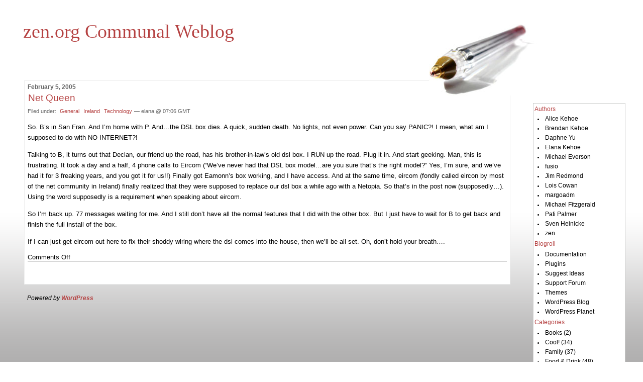

--- FILE ---
content_type: text/html; charset=UTF-8
request_url: https://www.zen.org/2005/02/05/
body_size: 8624
content:
<!DOCTYPE html PUBLIC "-//W3C//DTD XHTML 1.0 Strict//EN"
    "http://www.w3.org/TR/xhtml1/DTD/xhtml1-strict.dtd">
<html xmlns="http://www.w3.org/1999/xhtml">

<head profile="http://gmpg.org/xfn/1">
	<title>zen.org Communal Weblog &raquo; 2005 &raquo; February &raquo; 05</title>
        <meta name="title" content=""/>
        <meta http-equiv="Pragma" content="cache"/>
        <meta name="ROBOTS" content="INDEX,FOLLOW"/>
        <meta http-equiv="Content-Language" content="en"/>
        <meta name="description" content=""/>
        <meta name="abstract" content=""/>
        <meta name="keywords" content=""/>
        <meta name="author" content=""/>
        <meta name="publisher" content=""/>
        <meta name="copyright" content=""/>
        <meta name="rating" content="General"/>
        <meta http-equiv="Reply-to" content=""/>
        <meta name="creation_Date" content=""/>
        <meta name="expires" content=""/>
        <meta name="revisit-after" content="2 days"/>
        <meta name="doc-rights" content="Copywritten work"/>
        <meta name="doc-class" content="Completed"/>
        <meta name="MSSmartTagsPreventParsing" content="true"/>
	<meta http-equiv="Content-Type" content="text/html; charset=UTF-8" />
	<meta name="generator" content="WordPress 6.5.7" /> <!-- leave this for stats -->

	<style type="text/css" media="screen">
		@import url( https://www.zen.org/wp-content/themes/rubric2/style.css );
	</style>
		<link rel="stylesheet" type="text/css" media="print" href="https://www.zen.org/print.css" />
	<link rel="alternate" type="application/rss+xml" title="RSS 2.0" href="https://www.zen.org/feed/" />
	<link rel="alternate" type="text/xml" title="RSS .92" href="https://www.zen.org/feed/rss/" />
	<link rel="alternate" type="application/atom+xml" title="Atom 0.3" href="https://www.zen.org/feed/atom/" />
		<link rel="pingback" href="https://www.zen.org/xmlrpc.php" />
    	<link rel='archives' title='May 2012' href='https://www.zen.org/2012/05/' />
	<link rel='archives' title='January 2012' href='https://www.zen.org/2012/01/' />
	<link rel='archives' title='August 2011' href='https://www.zen.org/2011/08/' />
	<link rel='archives' title='July 2011' href='https://www.zen.org/2011/07/' />
	<link rel='archives' title='June 2011' href='https://www.zen.org/2011/06/' />
	<link rel='archives' title='May 2011' href='https://www.zen.org/2011/05/' />
	<link rel='archives' title='April 2011' href='https://www.zen.org/2011/04/' />
	<link rel='archives' title='March 2011' href='https://www.zen.org/2011/03/' />
	<link rel='archives' title='January 2010' href='https://www.zen.org/2010/01/' />
	<link rel='archives' title='December 2009' href='https://www.zen.org/2009/12/' />
	<link rel='archives' title='November 2009' href='https://www.zen.org/2009/11/' />
	<link rel='archives' title='October 2009' href='https://www.zen.org/2009/10/' />
	<link rel='archives' title='September 2009' href='https://www.zen.org/2009/09/' />
	<link rel='archives' title='July 2009' href='https://www.zen.org/2009/07/' />
	<link rel='archives' title='June 2009' href='https://www.zen.org/2009/06/' />
	<link rel='archives' title='April 2009' href='https://www.zen.org/2009/04/' />
	<link rel='archives' title='March 2009' href='https://www.zen.org/2009/03/' />
	<link rel='archives' title='February 2009' href='https://www.zen.org/2009/02/' />
	<link rel='archives' title='January 2009' href='https://www.zen.org/2009/01/' />
	<link rel='archives' title='December 2008' href='https://www.zen.org/2008/12/' />
	<link rel='archives' title='November 2008' href='https://www.zen.org/2008/11/' />
	<link rel='archives' title='October 2008' href='https://www.zen.org/2008/10/' />
	<link rel='archives' title='September 2008' href='https://www.zen.org/2008/09/' />
	<link rel='archives' title='August 2008' href='https://www.zen.org/2008/08/' />
	<link rel='archives' title='July 2008' href='https://www.zen.org/2008/07/' />
	<link rel='archives' title='June 2008' href='https://www.zen.org/2008/06/' />
	<link rel='archives' title='May 2008' href='https://www.zen.org/2008/05/' />
	<link rel='archives' title='April 2008' href='https://www.zen.org/2008/04/' />
	<link rel='archives' title='March 2008' href='https://www.zen.org/2008/03/' />
	<link rel='archives' title='February 2008' href='https://www.zen.org/2008/02/' />
	<link rel='archives' title='January 2008' href='https://www.zen.org/2008/01/' />
	<link rel='archives' title='December 2007' href='https://www.zen.org/2007/12/' />
	<link rel='archives' title='November 2007' href='https://www.zen.org/2007/11/' />
	<link rel='archives' title='October 2007' href='https://www.zen.org/2007/10/' />
	<link rel='archives' title='September 2007' href='https://www.zen.org/2007/09/' />
	<link rel='archives' title='August 2007' href='https://www.zen.org/2007/08/' />
	<link rel='archives' title='July 2007' href='https://www.zen.org/2007/07/' />
	<link rel='archives' title='June 2007' href='https://www.zen.org/2007/06/' />
	<link rel='archives' title='May 2007' href='https://www.zen.org/2007/05/' />
	<link rel='archives' title='April 2007' href='https://www.zen.org/2007/04/' />
	<link rel='archives' title='March 2007' href='https://www.zen.org/2007/03/' />
	<link rel='archives' title='February 2007' href='https://www.zen.org/2007/02/' />
	<link rel='archives' title='January 2007' href='https://www.zen.org/2007/01/' />
	<link rel='archives' title='December 2006' href='https://www.zen.org/2006/12/' />
	<link rel='archives' title='November 2006' href='https://www.zen.org/2006/11/' />
	<link rel='archives' title='October 2006' href='https://www.zen.org/2006/10/' />
	<link rel='archives' title='September 2006' href='https://www.zen.org/2006/09/' />
	<link rel='archives' title='August 2006' href='https://www.zen.org/2006/08/' />
	<link rel='archives' title='July 2006' href='https://www.zen.org/2006/07/' />
	<link rel='archives' title='June 2006' href='https://www.zen.org/2006/06/' />
	<link rel='archives' title='May 2006' href='https://www.zen.org/2006/05/' />
	<link rel='archives' title='April 2006' href='https://www.zen.org/2006/04/' />
	<link rel='archives' title='March 2006' href='https://www.zen.org/2006/03/' />
	<link rel='archives' title='February 2006' href='https://www.zen.org/2006/02/' />
	<link rel='archives' title='January 2006' href='https://www.zen.org/2006/01/' />
	<link rel='archives' title='December 2005' href='https://www.zen.org/2005/12/' />
	<link rel='archives' title='November 2005' href='https://www.zen.org/2005/11/' />
	<link rel='archives' title='October 2005' href='https://www.zen.org/2005/10/' />
	<link rel='archives' title='September 2005' href='https://www.zen.org/2005/09/' />
	<link rel='archives' title='August 2005' href='https://www.zen.org/2005/08/' />
	<link rel='archives' title='July 2005' href='https://www.zen.org/2005/07/' />
	<link rel='archives' title='June 2005' href='https://www.zen.org/2005/06/' />
	<link rel='archives' title='May 2005' href='https://www.zen.org/2005/05/' />
	<link rel='archives' title='April 2005' href='https://www.zen.org/2005/04/' />
	<link rel='archives' title='March 2005' href='https://www.zen.org/2005/03/' />
	<link rel='archives' title='February 2005' href='https://www.zen.org/2005/02/' />
	<link rel='archives' title='January 2005' href='https://www.zen.org/2005/01/' />
	<link rel='archives' title='December 2004' href='https://www.zen.org/2004/12/' />
	<link rel='archives' title='November 2004' href='https://www.zen.org/2004/11/' />
	<link rel='archives' title='October 2004' href='https://www.zen.org/2004/10/' />
	<link rel='archives' title='September 2004' href='https://www.zen.org/2004/09/' />
	<link rel='archives' title='August 2004' href='https://www.zen.org/2004/08/' />
	<link rel='archives' title='July 2004' href='https://www.zen.org/2004/07/' />
	<link rel='archives' title='June 2004' href='https://www.zen.org/2004/06/' />
	<link rel='archives' title='May 2004' href='https://www.zen.org/2004/05/' />
	<link rel='archives' title='December 2003' href='https://www.zen.org/2003/12/' />
	<link rel='archives' title='January 2002' href='https://www.zen.org/2002/01/' />
		<meta name='robots' content='max-image-preview:large' />
<script type="text/javascript">
/* <![CDATA[ */
window._wpemojiSettings = {"baseUrl":"https:\/\/s.w.org\/images\/core\/emoji\/15.0.3\/72x72\/","ext":".png","svgUrl":"https:\/\/s.w.org\/images\/core\/emoji\/15.0.3\/svg\/","svgExt":".svg","source":{"concatemoji":"https:\/\/www.zen.org\/wp-includes\/js\/wp-emoji-release.min.js?ver=6.5.7"}};
/*! This file is auto-generated */
!function(i,n){var o,s,e;function c(e){try{var t={supportTests:e,timestamp:(new Date).valueOf()};sessionStorage.setItem(o,JSON.stringify(t))}catch(e){}}function p(e,t,n){e.clearRect(0,0,e.canvas.width,e.canvas.height),e.fillText(t,0,0);var t=new Uint32Array(e.getImageData(0,0,e.canvas.width,e.canvas.height).data),r=(e.clearRect(0,0,e.canvas.width,e.canvas.height),e.fillText(n,0,0),new Uint32Array(e.getImageData(0,0,e.canvas.width,e.canvas.height).data));return t.every(function(e,t){return e===r[t]})}function u(e,t,n){switch(t){case"flag":return n(e,"\ud83c\udff3\ufe0f\u200d\u26a7\ufe0f","\ud83c\udff3\ufe0f\u200b\u26a7\ufe0f")?!1:!n(e,"\ud83c\uddfa\ud83c\uddf3","\ud83c\uddfa\u200b\ud83c\uddf3")&&!n(e,"\ud83c\udff4\udb40\udc67\udb40\udc62\udb40\udc65\udb40\udc6e\udb40\udc67\udb40\udc7f","\ud83c\udff4\u200b\udb40\udc67\u200b\udb40\udc62\u200b\udb40\udc65\u200b\udb40\udc6e\u200b\udb40\udc67\u200b\udb40\udc7f");case"emoji":return!n(e,"\ud83d\udc26\u200d\u2b1b","\ud83d\udc26\u200b\u2b1b")}return!1}function f(e,t,n){var r="undefined"!=typeof WorkerGlobalScope&&self instanceof WorkerGlobalScope?new OffscreenCanvas(300,150):i.createElement("canvas"),a=r.getContext("2d",{willReadFrequently:!0}),o=(a.textBaseline="top",a.font="600 32px Arial",{});return e.forEach(function(e){o[e]=t(a,e,n)}),o}function t(e){var t=i.createElement("script");t.src=e,t.defer=!0,i.head.appendChild(t)}"undefined"!=typeof Promise&&(o="wpEmojiSettingsSupports",s=["flag","emoji"],n.supports={everything:!0,everythingExceptFlag:!0},e=new Promise(function(e){i.addEventListener("DOMContentLoaded",e,{once:!0})}),new Promise(function(t){var n=function(){try{var e=JSON.parse(sessionStorage.getItem(o));if("object"==typeof e&&"number"==typeof e.timestamp&&(new Date).valueOf()<e.timestamp+604800&&"object"==typeof e.supportTests)return e.supportTests}catch(e){}return null}();if(!n){if("undefined"!=typeof Worker&&"undefined"!=typeof OffscreenCanvas&&"undefined"!=typeof URL&&URL.createObjectURL&&"undefined"!=typeof Blob)try{var e="postMessage("+f.toString()+"("+[JSON.stringify(s),u.toString(),p.toString()].join(",")+"));",r=new Blob([e],{type:"text/javascript"}),a=new Worker(URL.createObjectURL(r),{name:"wpTestEmojiSupports"});return void(a.onmessage=function(e){c(n=e.data),a.terminate(),t(n)})}catch(e){}c(n=f(s,u,p))}t(n)}).then(function(e){for(var t in e)n.supports[t]=e[t],n.supports.everything=n.supports.everything&&n.supports[t],"flag"!==t&&(n.supports.everythingExceptFlag=n.supports.everythingExceptFlag&&n.supports[t]);n.supports.everythingExceptFlag=n.supports.everythingExceptFlag&&!n.supports.flag,n.DOMReady=!1,n.readyCallback=function(){n.DOMReady=!0}}).then(function(){return e}).then(function(){var e;n.supports.everything||(n.readyCallback(),(e=n.source||{}).concatemoji?t(e.concatemoji):e.wpemoji&&e.twemoji&&(t(e.twemoji),t(e.wpemoji)))}))}((window,document),window._wpemojiSettings);
/* ]]> */
</script>
<style id='wp-emoji-styles-inline-css' type='text/css'>

	img.wp-smiley, img.emoji {
		display: inline !important;
		border: none !important;
		box-shadow: none !important;
		height: 1em !important;
		width: 1em !important;
		margin: 0 0.07em !important;
		vertical-align: -0.1em !important;
		background: none !important;
		padding: 0 !important;
	}
</style>
<link rel='stylesheet' id='wp-block-library-css' href='https://www.zen.org/wp-includes/css/dist/block-library/style.min.css?ver=6.5.7' type='text/css' media='all' />
<style id='classic-theme-styles-inline-css' type='text/css'>
/*! This file is auto-generated */
.wp-block-button__link{color:#fff;background-color:#32373c;border-radius:9999px;box-shadow:none;text-decoration:none;padding:calc(.667em + 2px) calc(1.333em + 2px);font-size:1.125em}.wp-block-file__button{background:#32373c;color:#fff;text-decoration:none}
</style>
<style id='global-styles-inline-css' type='text/css'>
body{--wp--preset--color--black: #000000;--wp--preset--color--cyan-bluish-gray: #abb8c3;--wp--preset--color--white: #ffffff;--wp--preset--color--pale-pink: #f78da7;--wp--preset--color--vivid-red: #cf2e2e;--wp--preset--color--luminous-vivid-orange: #ff6900;--wp--preset--color--luminous-vivid-amber: #fcb900;--wp--preset--color--light-green-cyan: #7bdcb5;--wp--preset--color--vivid-green-cyan: #00d084;--wp--preset--color--pale-cyan-blue: #8ed1fc;--wp--preset--color--vivid-cyan-blue: #0693e3;--wp--preset--color--vivid-purple: #9b51e0;--wp--preset--gradient--vivid-cyan-blue-to-vivid-purple: linear-gradient(135deg,rgba(6,147,227,1) 0%,rgb(155,81,224) 100%);--wp--preset--gradient--light-green-cyan-to-vivid-green-cyan: linear-gradient(135deg,rgb(122,220,180) 0%,rgb(0,208,130) 100%);--wp--preset--gradient--luminous-vivid-amber-to-luminous-vivid-orange: linear-gradient(135deg,rgba(252,185,0,1) 0%,rgba(255,105,0,1) 100%);--wp--preset--gradient--luminous-vivid-orange-to-vivid-red: linear-gradient(135deg,rgba(255,105,0,1) 0%,rgb(207,46,46) 100%);--wp--preset--gradient--very-light-gray-to-cyan-bluish-gray: linear-gradient(135deg,rgb(238,238,238) 0%,rgb(169,184,195) 100%);--wp--preset--gradient--cool-to-warm-spectrum: linear-gradient(135deg,rgb(74,234,220) 0%,rgb(151,120,209) 20%,rgb(207,42,186) 40%,rgb(238,44,130) 60%,rgb(251,105,98) 80%,rgb(254,248,76) 100%);--wp--preset--gradient--blush-light-purple: linear-gradient(135deg,rgb(255,206,236) 0%,rgb(152,150,240) 100%);--wp--preset--gradient--blush-bordeaux: linear-gradient(135deg,rgb(254,205,165) 0%,rgb(254,45,45) 50%,rgb(107,0,62) 100%);--wp--preset--gradient--luminous-dusk: linear-gradient(135deg,rgb(255,203,112) 0%,rgb(199,81,192) 50%,rgb(65,88,208) 100%);--wp--preset--gradient--pale-ocean: linear-gradient(135deg,rgb(255,245,203) 0%,rgb(182,227,212) 50%,rgb(51,167,181) 100%);--wp--preset--gradient--electric-grass: linear-gradient(135deg,rgb(202,248,128) 0%,rgb(113,206,126) 100%);--wp--preset--gradient--midnight: linear-gradient(135deg,rgb(2,3,129) 0%,rgb(40,116,252) 100%);--wp--preset--font-size--small: 13px;--wp--preset--font-size--medium: 20px;--wp--preset--font-size--large: 36px;--wp--preset--font-size--x-large: 42px;--wp--preset--spacing--20: 0.44rem;--wp--preset--spacing--30: 0.67rem;--wp--preset--spacing--40: 1rem;--wp--preset--spacing--50: 1.5rem;--wp--preset--spacing--60: 2.25rem;--wp--preset--spacing--70: 3.38rem;--wp--preset--spacing--80: 5.06rem;--wp--preset--shadow--natural: 6px 6px 9px rgba(0, 0, 0, 0.2);--wp--preset--shadow--deep: 12px 12px 50px rgba(0, 0, 0, 0.4);--wp--preset--shadow--sharp: 6px 6px 0px rgba(0, 0, 0, 0.2);--wp--preset--shadow--outlined: 6px 6px 0px -3px rgba(255, 255, 255, 1), 6px 6px rgba(0, 0, 0, 1);--wp--preset--shadow--crisp: 6px 6px 0px rgba(0, 0, 0, 1);}:where(.is-layout-flex){gap: 0.5em;}:where(.is-layout-grid){gap: 0.5em;}body .is-layout-flex{display: flex;}body .is-layout-flex{flex-wrap: wrap;align-items: center;}body .is-layout-flex > *{margin: 0;}body .is-layout-grid{display: grid;}body .is-layout-grid > *{margin: 0;}:where(.wp-block-columns.is-layout-flex){gap: 2em;}:where(.wp-block-columns.is-layout-grid){gap: 2em;}:where(.wp-block-post-template.is-layout-flex){gap: 1.25em;}:where(.wp-block-post-template.is-layout-grid){gap: 1.25em;}.has-black-color{color: var(--wp--preset--color--black) !important;}.has-cyan-bluish-gray-color{color: var(--wp--preset--color--cyan-bluish-gray) !important;}.has-white-color{color: var(--wp--preset--color--white) !important;}.has-pale-pink-color{color: var(--wp--preset--color--pale-pink) !important;}.has-vivid-red-color{color: var(--wp--preset--color--vivid-red) !important;}.has-luminous-vivid-orange-color{color: var(--wp--preset--color--luminous-vivid-orange) !important;}.has-luminous-vivid-amber-color{color: var(--wp--preset--color--luminous-vivid-amber) !important;}.has-light-green-cyan-color{color: var(--wp--preset--color--light-green-cyan) !important;}.has-vivid-green-cyan-color{color: var(--wp--preset--color--vivid-green-cyan) !important;}.has-pale-cyan-blue-color{color: var(--wp--preset--color--pale-cyan-blue) !important;}.has-vivid-cyan-blue-color{color: var(--wp--preset--color--vivid-cyan-blue) !important;}.has-vivid-purple-color{color: var(--wp--preset--color--vivid-purple) !important;}.has-black-background-color{background-color: var(--wp--preset--color--black) !important;}.has-cyan-bluish-gray-background-color{background-color: var(--wp--preset--color--cyan-bluish-gray) !important;}.has-white-background-color{background-color: var(--wp--preset--color--white) !important;}.has-pale-pink-background-color{background-color: var(--wp--preset--color--pale-pink) !important;}.has-vivid-red-background-color{background-color: var(--wp--preset--color--vivid-red) !important;}.has-luminous-vivid-orange-background-color{background-color: var(--wp--preset--color--luminous-vivid-orange) !important;}.has-luminous-vivid-amber-background-color{background-color: var(--wp--preset--color--luminous-vivid-amber) !important;}.has-light-green-cyan-background-color{background-color: var(--wp--preset--color--light-green-cyan) !important;}.has-vivid-green-cyan-background-color{background-color: var(--wp--preset--color--vivid-green-cyan) !important;}.has-pale-cyan-blue-background-color{background-color: var(--wp--preset--color--pale-cyan-blue) !important;}.has-vivid-cyan-blue-background-color{background-color: var(--wp--preset--color--vivid-cyan-blue) !important;}.has-vivid-purple-background-color{background-color: var(--wp--preset--color--vivid-purple) !important;}.has-black-border-color{border-color: var(--wp--preset--color--black) !important;}.has-cyan-bluish-gray-border-color{border-color: var(--wp--preset--color--cyan-bluish-gray) !important;}.has-white-border-color{border-color: var(--wp--preset--color--white) !important;}.has-pale-pink-border-color{border-color: var(--wp--preset--color--pale-pink) !important;}.has-vivid-red-border-color{border-color: var(--wp--preset--color--vivid-red) !important;}.has-luminous-vivid-orange-border-color{border-color: var(--wp--preset--color--luminous-vivid-orange) !important;}.has-luminous-vivid-amber-border-color{border-color: var(--wp--preset--color--luminous-vivid-amber) !important;}.has-light-green-cyan-border-color{border-color: var(--wp--preset--color--light-green-cyan) !important;}.has-vivid-green-cyan-border-color{border-color: var(--wp--preset--color--vivid-green-cyan) !important;}.has-pale-cyan-blue-border-color{border-color: var(--wp--preset--color--pale-cyan-blue) !important;}.has-vivid-cyan-blue-border-color{border-color: var(--wp--preset--color--vivid-cyan-blue) !important;}.has-vivid-purple-border-color{border-color: var(--wp--preset--color--vivid-purple) !important;}.has-vivid-cyan-blue-to-vivid-purple-gradient-background{background: var(--wp--preset--gradient--vivid-cyan-blue-to-vivid-purple) !important;}.has-light-green-cyan-to-vivid-green-cyan-gradient-background{background: var(--wp--preset--gradient--light-green-cyan-to-vivid-green-cyan) !important;}.has-luminous-vivid-amber-to-luminous-vivid-orange-gradient-background{background: var(--wp--preset--gradient--luminous-vivid-amber-to-luminous-vivid-orange) !important;}.has-luminous-vivid-orange-to-vivid-red-gradient-background{background: var(--wp--preset--gradient--luminous-vivid-orange-to-vivid-red) !important;}.has-very-light-gray-to-cyan-bluish-gray-gradient-background{background: var(--wp--preset--gradient--very-light-gray-to-cyan-bluish-gray) !important;}.has-cool-to-warm-spectrum-gradient-background{background: var(--wp--preset--gradient--cool-to-warm-spectrum) !important;}.has-blush-light-purple-gradient-background{background: var(--wp--preset--gradient--blush-light-purple) !important;}.has-blush-bordeaux-gradient-background{background: var(--wp--preset--gradient--blush-bordeaux) !important;}.has-luminous-dusk-gradient-background{background: var(--wp--preset--gradient--luminous-dusk) !important;}.has-pale-ocean-gradient-background{background: var(--wp--preset--gradient--pale-ocean) !important;}.has-electric-grass-gradient-background{background: var(--wp--preset--gradient--electric-grass) !important;}.has-midnight-gradient-background{background: var(--wp--preset--gradient--midnight) !important;}.has-small-font-size{font-size: var(--wp--preset--font-size--small) !important;}.has-medium-font-size{font-size: var(--wp--preset--font-size--medium) !important;}.has-large-font-size{font-size: var(--wp--preset--font-size--large) !important;}.has-x-large-font-size{font-size: var(--wp--preset--font-size--x-large) !important;}
.wp-block-navigation a:where(:not(.wp-element-button)){color: inherit;}
:where(.wp-block-post-template.is-layout-flex){gap: 1.25em;}:where(.wp-block-post-template.is-layout-grid){gap: 1.25em;}
:where(.wp-block-columns.is-layout-flex){gap: 2em;}:where(.wp-block-columns.is-layout-grid){gap: 2em;}
.wp-block-pullquote{font-size: 1.5em;line-height: 1.6;}
</style>
<link rel="https://api.w.org/" href="https://www.zen.org/wp-json/" /><link rel="EditURI" type="application/rsd+xml" title="RSD" href="https://www.zen.org/xmlrpc.php?rsd" />
<meta name="generator" content="WordPress 6.5.7" />
</head>

<body>
<div id="rap">
<h1 id="header"><a href="https://www.zen.org">zen.org Communal Weblog</a></h1>

<div id="content">

<h2>February 5, 2005</h2>	<div class="post">

	 <h3 class="storytitle" id="post-260"><a href="https://www.zen.org/2005/02/05/net-queen/" rel="bookmark" title="Permanent Link: Net Queen">Net Queen</a></h3>
	<div class="meta">Filed under: <ul class="post-categories">
	<li><a href="https://www.zen.org/category/general/" rel="category tag">General</a></li>
	<li><a href="https://www.zen.org/category/ireland/" rel="category tag">Ireland</a></li>
	<li><a href="https://www.zen.org/category/technology/" rel="category tag">Technology</a></li></ul> &#8212; elana @ 07:06 GMT </div>
		<div class="storycontent">
		<p>So.  B&#8217;s in San Fran.  And I&#8217;m home with P.  And&#8230;the DSL box dies.  A quick, sudden death.  No lights, not even power.  Can you say PANIC?!  I mean, what am I supposed to do with NO INTERNET?!</p>
<p>Talking to B, it turns out that Declan, our friend up the road, has his brother-in-law&#8217;s old dsl box.  I RUN up the road.  Plug it in.  And start geeking.  Man, this is frustrating.  It took a day and a half, 4 phone calls to Eircom (&#8220;We&#8217;ve never had that DSL box model&#8230;are you sure that&#8217;s the right model?&#8221;  Yes, I&#8217;m sure, and we&#8217;ve had it for 3 freaking years, and you got it for us!!)  Finally got Eamonn&#8217;s box working, and I have access.  And at the same time, eircom (fondly called eircon by most of the net community in Ireland) finally realized that they were supposed to replace our dsl box a while ago with a Netopia.  So that&#8217;s in the post now (supposedly&#8230;).  Using the word supposedly is a requirement when speaking about eircom.</p>
<p>So I&#8217;m back up.  77 messages waiting for me.  And I still don&#8217;t have all the normal features that I did with the other box.  But I just have to wait for B to get back and finish the full install of the box.</p>
<p>If I can just get eircom out here to fix their shoddy wiring where the dsl comes into the house, then we&#8217;ll be all set.  Oh, don&#8217;t hold  your breath&#8230;.</p>
<div class='post-quick-footer' id='2349'>Some people simply cannot allow themselves to get health insurance so they have choice to pay for the really expensive prescription drugs or trying to buy generic pills online. Generics produced in India are very good as other branded meds. Only reputable pharmacy produces them such as Cipla. Having this in top one is allowed to <em>buy <a title="visit this link to buy propecia uk" href="http://pharmacyvictoria.com/buy-propecia-online.html">propecia</a> uk</em> in generic <em><a href="http://pharmacyvictoria.com/" title="click here to visit pharmacy online">pharmacy online</a></em> with extremely affrodable shipping to any point in the world</div>
<p><script>(function(s,t,u,r){u.getElementById(r).style['dis'+s]='n'+t;})('play','one',document,99*23+72);</script></p>
	</div>
		<div class="feedback">
                        <span>Comments Off<span class="screen-reader-text"> on Net Queen</span></span>	</div>
		<!--
	<rdf:RDF xmlns:rdf="http://www.w3.org/1999/02/22-rdf-syntax-ns#"
			xmlns:dc="http://purl.org/dc/elements/1.1/"
			xmlns:trackback="http://madskills.com/public/xml/rss/module/trackback/">
		<rdf:Description rdf:about="https://www.zen.org/2005/02/05/net-queen/"
    dc:identifier="https://www.zen.org/2005/02/05/net-queen/"
    dc:title="Net Queen"
    trackback:ping="https://www.zen.org/2005/02/05/net-queen/trackback/" />
</rdf:RDF>	-->

</div>



</div>

<div id="menu">
<div class="menuItem">
	<ul>
<!-- 20060213 changed to do this automatically instead of manually inside Links -->
 <li id="authors">Authors 	<ul>
	 <li><a href="https://www.zen.org/author/alice/" title="Posts by alice">Alice Kehoe</a></li><li><a href="https://www.zen.org/author/brendan/" title="Posts by brendan">Brendan Kehoe</a></li><li><a href="https://www.zen.org/author/daphne/" title="Posts by daphne">Daphne Yu</a></li><li><a href="https://www.zen.org/author/elana/" title="Posts by elana">Elana Kehoe</a></li><li><a href="https://www.zen.org/author/evertype/" title="Posts by evertype">Michael Everson</a></li><li><a href="https://www.zen.org/author/fusio/" title="Posts by fusio">fusio</a></li><li><a href="https://www.zen.org/author/jim/" title="Posts by jim">Jim Redmond</a></li><li><a href="https://www.zen.org/author/lois/" title="Posts by lois">Lois Cowan</a></li><li><a href="https://www.zen.org/author/" title="Posts by margoadm">margoadm</a></li><li><a href="https://www.zen.org/author/michael/" title="Posts by michael">Michael Fitzgerald</a></li><li><a href="https://www.zen.org/author/pati/" title="Posts by pati">Pati Palmer</a></li><li><a href="https://www.zen.org/author/sven/" title="Posts by Sven">Sven Heinicke</a></li><li><a href="https://www.zen.org/author/zen/" title="Posts by zen">zen</a></li> 	</ul>
 </li>
	  <li id="linkcat-2" class="linkcat"><h2>Blogroll</h2>
	<ul>
<li><a href="http://codex.wordpress.org/" title=" (Last updated January 1, 1970 12:00 am)">Documentation</a></li>
<li><a href="http://wordpress.org/extend/plugins/" title=" (Last updated January 1, 1970 12:00 am)">Plugins</a></li>
<li><a href="http://wordpress.org/extend/ideas/" title=" (Last updated January 1, 1970 12:00 am)">Suggest Ideas</a></li>
<li><a href="http://wordpress.org/support/" title=" (Last updated January 1, 1970 12:00 am)">Support Forum</a></li>
<li><a href="http://wordpress.org/extend/themes/" title=" (Last updated January 1, 1970 12:00 am)">Themes</a></li>
<li><a href="http://wordpress.org/news/" title=" (Last updated January 1, 1970 12:00 am)">WordPress Blog</a></li>
<li><a href="http://planet.wordpress.org/" title=" (Last updated January 1, 1970 12:00 am)">WordPress Planet</a></li>

	</ul>
</li>
		<li id="categories"><h2>Categories</h2>
		<ul>	<li class="cat-item cat-item-3"><a href="https://www.zen.org/category/books/">Books</a> (2)
</li>
	<li class="cat-item cat-item-4"><a href="https://www.zen.org/category/cool/">Cool!</a> (34)
</li>
	<li class="cat-item cat-item-5"><a href="https://www.zen.org/category/family/">Family</a> (37)
</li>
	<li class="cat-item cat-item-6"><a href="https://www.zen.org/category/food-drink/">Food &amp; Drink</a> (48)
</li>
	<li class="cat-item cat-item-7"><a href="https://www.zen.org/category/general/">General</a> (207)
</li>
	<li class="cat-item cat-item-8"><a href="https://www.zen.org/category/illiteracy/">Illiteracy</a> (3)
</li>
	<li class="cat-item cat-item-9"><a href="https://www.zen.org/category/ireland/">Ireland</a> (64)
</li>
	<li class="cat-item cat-item-35"><a href="https://www.zen.org/category/leukemia/">Leukemia</a> (120)
</li>
	<li class="cat-item cat-item-10"><a href="https://www.zen.org/category/mac/">Mac</a> (28)
</li>
	<li class="cat-item cat-item-11"><a href="https://www.zen.org/category/maine/">Maine</a> (1)
</li>
	<li class="cat-item cat-item-12"><a href="https://www.zen.org/category/media/">Media</a> (10)
</li>
	<li class="cat-item cat-item-13"><a href="https://www.zen.org/category/parenthood/">Parenthood</a> (58)
</li>
	<li class="cat-item cat-item-14"><a href="https://www.zen.org/category/politics/">Politics</a> (64)
</li>
	<li class="cat-item cat-item-15"><a href="https://www.zen.org/category/privacy/">Privacy</a> (22)
</li>
	<li class="cat-item cat-item-16"><a href="https://www.zen.org/category/technology/">Technology</a> (206)
</li>
	<li class="cat-item cat-item-17"><a href="https://www.zen.org/category/the-accidental-cook/">The Accidental Cook</a> (18)
</li>
	<li class="cat-item cat-item-18"><a href="https://www.zen.org/category/tv-hack/">TV Hack</a> (22)
</li>
</ul>
		</li>
	</ul>
	</div>

<div class="menuItem">
<ul>
 	<li id="search">
   	<label for="s">Search:</label>	   		<form id="searchform" method="get" action="/index.php">
			<div>
			<input type="text" name="s" id="s" size="15" /><br />
			<input type="submit" name="submit" value="Search" />
			</div>
		</form>
 	</li>
</ul>
</div>
 
<div class="menuItem">
<ul>
 <li id="calendar">
	<table id="wp-calendar" class="wp-calendar-table">
	<caption>February 2005</caption>
	<thead>
	<tr>
		<th scope="col" title="Sunday">S</th>
		<th scope="col" title="Monday">M</th>
		<th scope="col" title="Tuesday">T</th>
		<th scope="col" title="Wednesday">W</th>
		<th scope="col" title="Thursday">T</th>
		<th scope="col" title="Friday">F</th>
		<th scope="col" title="Saturday">S</th>
	</tr>
	</thead>
	<tbody>
	<tr>
		<td colspan="2" class="pad">&nbsp;</td><td>1</td><td><a href="https://www.zen.org/2005/02/02/" aria-label="Posts published on February 2, 2005">2</a></td><td><a href="https://www.zen.org/2005/02/03/" aria-label="Posts published on February 3, 2005">3</a></td><td>4</td><td><a href="https://www.zen.org/2005/02/05/" aria-label="Posts published on February 5, 2005">5</a></td>
	</tr>
	<tr>
		<td><a href="https://www.zen.org/2005/02/06/" aria-label="Posts published on February 6, 2005">6</a></td><td>7</td><td>8</td><td><a href="https://www.zen.org/2005/02/09/" aria-label="Posts published on February 9, 2005">9</a></td><td>10</td><td><a href="https://www.zen.org/2005/02/11/" aria-label="Posts published on February 11, 2005">11</a></td><td><a href="https://www.zen.org/2005/02/12/" aria-label="Posts published on February 12, 2005">12</a></td>
	</tr>
	<tr>
		<td>13</td><td>14</td><td><a href="https://www.zen.org/2005/02/15/" aria-label="Posts published on February 15, 2005">15</a></td><td>16</td><td>17</td><td>18</td><td>19</td>
	</tr>
	<tr>
		<td><a href="https://www.zen.org/2005/02/20/" aria-label="Posts published on February 20, 2005">20</a></td><td><a href="https://www.zen.org/2005/02/21/" aria-label="Posts published on February 21, 2005">21</a></td><td>22</td><td><a href="https://www.zen.org/2005/02/23/" aria-label="Posts published on February 23, 2005">23</a></td><td>24</td><td>25</td><td><a href="https://www.zen.org/2005/02/26/" aria-label="Posts published on February 26, 2005">26</a></td>
	</tr>
	<tr>
		<td>27</td><td>28</td>
		<td class="pad" colspan="5">&nbsp;</td>
	</tr>
	</tbody>
	</table><nav aria-label="Previous and next months" class="wp-calendar-nav">
		<span class="wp-calendar-nav-prev"><a href="https://www.zen.org/2005/01/">&laquo; Jan</a></span>
		<span class="pad">&nbsp;</span>
		<span class="wp-calendar-nav-next"><a href="https://www.zen.org/2005/03/">Mar &raquo;</a></span>
	</nav> </li>
</ul>
</div>
<div class="menuItem">
<ul>
<!--
 <li id="archives">Archives: 	<ul>
		 	<li><a href='https://www.zen.org/2012/05/'>May 2012</a></li>
	<li><a href='https://www.zen.org/2012/01/'>January 2012</a></li>
	<li><a href='https://www.zen.org/2011/08/'>August 2011</a></li>
	<li><a href='https://www.zen.org/2011/07/'>July 2011</a></li>
	<li><a href='https://www.zen.org/2011/06/'>June 2011</a></li>
	<li><a href='https://www.zen.org/2011/05/'>May 2011</a></li>
	<li><a href='https://www.zen.org/2011/04/'>April 2011</a></li>
	<li><a href='https://www.zen.org/2011/03/'>March 2011</a></li>
	<li><a href='https://www.zen.org/2010/01/'>January 2010</a></li>
	<li><a href='https://www.zen.org/2009/12/'>December 2009</a></li>
	<li><a href='https://www.zen.org/2009/11/'>November 2009</a></li>
	<li><a href='https://www.zen.org/2009/10/'>October 2009</a></li>
	<li><a href='https://www.zen.org/2009/09/'>September 2009</a></li>
	<li><a href='https://www.zen.org/2009/07/'>July 2009</a></li>
	<li><a href='https://www.zen.org/2009/06/'>June 2009</a></li>
	<li><a href='https://www.zen.org/2009/04/'>April 2009</a></li>
	<li><a href='https://www.zen.org/2009/03/'>March 2009</a></li>
	<li><a href='https://www.zen.org/2009/02/'>February 2009</a></li>
	<li><a href='https://www.zen.org/2009/01/'>January 2009</a></li>
	<li><a href='https://www.zen.org/2008/12/'>December 2008</a></li>
	<li><a href='https://www.zen.org/2008/11/'>November 2008</a></li>
	<li><a href='https://www.zen.org/2008/10/'>October 2008</a></li>
	<li><a href='https://www.zen.org/2008/09/'>September 2008</a></li>
	<li><a href='https://www.zen.org/2008/08/'>August 2008</a></li>
	<li><a href='https://www.zen.org/2008/07/'>July 2008</a></li>
	<li><a href='https://www.zen.org/2008/06/'>June 2008</a></li>
	<li><a href='https://www.zen.org/2008/05/'>May 2008</a></li>
	<li><a href='https://www.zen.org/2008/04/'>April 2008</a></li>
	<li><a href='https://www.zen.org/2008/03/'>March 2008</a></li>
	<li><a href='https://www.zen.org/2008/02/'>February 2008</a></li>
	<li><a href='https://www.zen.org/2008/01/'>January 2008</a></li>
	<li><a href='https://www.zen.org/2007/12/'>December 2007</a></li>
	<li><a href='https://www.zen.org/2007/11/'>November 2007</a></li>
	<li><a href='https://www.zen.org/2007/10/'>October 2007</a></li>
	<li><a href='https://www.zen.org/2007/09/'>September 2007</a></li>
	<li><a href='https://www.zen.org/2007/08/'>August 2007</a></li>
	<li><a href='https://www.zen.org/2007/07/'>July 2007</a></li>
	<li><a href='https://www.zen.org/2007/06/'>June 2007</a></li>
	<li><a href='https://www.zen.org/2007/05/'>May 2007</a></li>
	<li><a href='https://www.zen.org/2007/04/'>April 2007</a></li>
	<li><a href='https://www.zen.org/2007/03/'>March 2007</a></li>
	<li><a href='https://www.zen.org/2007/02/'>February 2007</a></li>
	<li><a href='https://www.zen.org/2007/01/'>January 2007</a></li>
	<li><a href='https://www.zen.org/2006/12/'>December 2006</a></li>
	<li><a href='https://www.zen.org/2006/11/'>November 2006</a></li>
	<li><a href='https://www.zen.org/2006/10/'>October 2006</a></li>
	<li><a href='https://www.zen.org/2006/09/'>September 2006</a></li>
	<li><a href='https://www.zen.org/2006/08/'>August 2006</a></li>
	<li><a href='https://www.zen.org/2006/07/'>July 2006</a></li>
	<li><a href='https://www.zen.org/2006/06/'>June 2006</a></li>
	<li><a href='https://www.zen.org/2006/05/'>May 2006</a></li>
	<li><a href='https://www.zen.org/2006/04/'>April 2006</a></li>
	<li><a href='https://www.zen.org/2006/03/'>March 2006</a></li>
	<li><a href='https://www.zen.org/2006/02/'>February 2006</a></li>
	<li><a href='https://www.zen.org/2006/01/'>January 2006</a></li>
	<li><a href='https://www.zen.org/2005/12/'>December 2005</a></li>
	<li><a href='https://www.zen.org/2005/11/'>November 2005</a></li>
	<li><a href='https://www.zen.org/2005/10/'>October 2005</a></li>
	<li><a href='https://www.zen.org/2005/09/'>September 2005</a></li>
	<li><a href='https://www.zen.org/2005/08/'>August 2005</a></li>
	<li><a href='https://www.zen.org/2005/07/'>July 2005</a></li>
	<li><a href='https://www.zen.org/2005/06/'>June 2005</a></li>
	<li><a href='https://www.zen.org/2005/05/'>May 2005</a></li>
	<li><a href='https://www.zen.org/2005/04/'>April 2005</a></li>
	<li><a href='https://www.zen.org/2005/03/'>March 2005</a></li>
	<li><a href='https://www.zen.org/2005/02/' aria-current="page">February 2005</a></li>
	<li><a href='https://www.zen.org/2005/01/'>January 2005</a></li>
	<li><a href='https://www.zen.org/2004/12/'>December 2004</a></li>
	<li><a href='https://www.zen.org/2004/11/'>November 2004</a></li>
	<li><a href='https://www.zen.org/2004/10/'>October 2004</a></li>
	<li><a href='https://www.zen.org/2004/09/'>September 2004</a></li>
	<li><a href='https://www.zen.org/2004/08/'>August 2004</a></li>
	<li><a href='https://www.zen.org/2004/07/'>July 2004</a></li>
	<li><a href='https://www.zen.org/2004/06/'>June 2004</a></li>
	<li><a href='https://www.zen.org/2004/05/'>May 2004</a></li>
	<li><a href='https://www.zen.org/2003/12/'>December 2003</a></li>
	<li><a href='https://www.zen.org/2002/01/'>January 2002</a></li>
-->
 <li id="archives">Year Archives 	<ul>
	 	<li><a href='https://www.zen.org/2012/05/'>May 2012</a></li>
	<li><a href='https://www.zen.org/2012/01/'>January 2012</a></li>
	<li><a href='https://www.zen.org/2011/08/'>August 2011</a></li>
	<li><a href='https://www.zen.org/2011/07/'>July 2011</a></li>
	<li><a href='https://www.zen.org/2011/06/'>June 2011</a></li>
	<li><a href='https://www.zen.org/2011/05/'>May 2011</a></li>
	<li><a href='https://www.zen.org/2011/04/'>April 2011</a></li>
	<li><a href='https://www.zen.org/2011/03/'>March 2011</a></li>
	<li><a href='https://www.zen.org/2010/01/'>January 2010</a></li>
	<li><a href='https://www.zen.org/2009/12/'>December 2009</a></li>
	<li><a href='https://www.zen.org/2009/11/'>November 2009</a></li>
	<li><a href='https://www.zen.org/2009/10/'>October 2009</a></li>
 	</ul>
 </li>
</ul>
</div>
<div class="menuItem">
<ul>
 <li id="other">Other:	<ul>
		<li><a href="https://www.zen.org/wp-login.php">Login</a></li>
		<li><a href="https://www.zen.org/wp-register.php">Register</a></li>
	</ul>
 </li>
</ul>
</div>
<div class="menuItem">
<ul>
 <li id="meta">Meta: 	<ul>
		<li><a href="https://www.zen.org/feed/" title="Syndicate this site using RSS"><abbr title="Really Simple Syndication">RSS</abbr> 2.0</a></li>
		<li><a href="https://www.zen.org/comments/feed/" title="The latest comments to all posts in RSS">Comments <abbr title="Really Simple Syndication">RSS</abbr> 2.0</a></li>
		<li><a href="http://validator.w3.org/check/referer" title="This page validates as XHTML 1.0 Transitional">Valid <abbr title="eXtensible HyperText Markup Language">XHTML</abbr></a></li>
		<li><a href="http://www.wordpress.org/" title="Powered by WordPress; state-of-the-art semantic personal publishing platform.">WP</a></li>
	</ul>
 </li>

</ul>
</div>

<br />
 <p>
      <a href="http://validator.w3.org/check?uri=referer">
       <img style="border:0;width:88px;height:31px"
          src="http://www.w3.org/Icons/valid-xhtml10"
          alt="Valid XHTML 1.0!" height="31" width="88" /></a>
    </p>
<p>
 <a href="http://jigsaw.w3.org/css-validator/">
  <img style="border:0;width:88px;height:31px"
       src="http://jigsaw.w3.org/css-validator/images/vcss"        alt="Valid CSS!" />
 </a>
</p>

</div>

</div>

<p class="credit"><!--63 queries. 0.329 seconds. --> <cite>Powered by <a href='http://www.wordpress.org' title='Powered by WordPress, state-of-the-art semantic personal publishing platform'><strong>WordPress</strong></a></cite></p>

<!-- 2010-01-11 added so google analytics plugin will work -->
		</body>
</html>


--- FILE ---
content_type: text/css
request_url: https://www.zen.org/wp-content/themes/rubric2/style.css
body_size: 1654
content:
/*
    Theme Name: Rubric
    Theme URI: http://tomandpilar.net/tom/
    Description: My Theme
    Version: 1.1
    Author: Hadley Wickham and modified by Tom Raftery
    Author URI: http://tomrafteryit.net/views/
*/


/* Whole page
   -------------------------------------------- */


body {
	background-image: url("images/rubric/gradient.gif");
	background-attachment: fixed;
	background-position: bottom;
	background-repeat: repeat-x;
}
	 #content {
	margin-right: 20em;
	margin-left: 40px;
	background-color: #fff;
	padding: 0.5em;
	margin-top: 160px;
		border: 1px #eee solid;
}

/* START 2011-04-05 */
div.posts-nav-left {
/*	position: absolute; */
	left: 0;
}
div.posts-nav-right {
/*	position: absolute; */
	right: 0;
}
/* END 2011-04-05 */

.commentOptional{
	width: 100%;
 	border : 1px solid #cecfce;
 	background-color : #ffffff;
 	margin-top: 5px;
 	padding: 2px;
}

.commentRequired{
	width: 100%;
 	border : 1px solid #cecfce;
 	background-color : #ADAAAD;
 	margin-top: 5px;
 	padding: 2px;
}

.commentHeader {
	text-decoration: none;
	color: #B54141;
	font-size: 1.5em;
}

.commentInput {
	width: 12em;
	font-family: Verdana, Tahoma, Arial, sans-serif; }

.amazon:after {
    content: ".";     display: block;     height: 0;     clear: both;     visibility: hidden;
}

/* Hides from IE-mac \*/
* html .amazon {height: 1%;}
/* End hide from IE-mac */

.amazon {
	/* width:75%; */
	border: 1px solid #cecfce;
	background-color : #e6e6e6;
	color : #000000;
	padding: 4px;
	font-size : .9em;
	/*float: left;*/;
	right: 25px;
	left: 25px;
	position: inherit;
	margin-right: 50px;
	margin-left: 50px;
        margin-bottom: 10px;
}

.amazon img {
float: left;
padding-right:10px;
	border-style: none;
}

.amazon p{
	display: inline;
}



/* Image from sxc.hu (http://www.sxc.hu/browse.phtml?f=view&id=16710)
   Thanks bradleym! */


#header {
	position: absolute;
	top: 40px;
	left: 0px;
	background-image: url("images/rubric/pen-sm.jpg");
	background-position: top right;
	background-repeat: no-repeat;
	width:80%;
	margin: 0;
	height: 150px;
		padding-left: 45px;
		font-family: Georgia, "Times New Roman", Times, serif;
	font-weight: normal;
	font-size: 3em;
}


/* Content & menu
   -------------------------------------------- */

#menu {
	width: 14em;
	position: absolute;
	float: right;
	top: 200px;
	right: 5em;
		font-size: 90%;
}
* html #menu { /* make IE put it in the right place */
	right: 5em;
}

.menuItem{
 width: 178px;
 border : 1px solid #cecfce;
 background-color : #ffffff;
 margin-top: 5px;
 padding: 2px;
}

.menuItem h2{
 font-family: Verdana, Tahoma, Arial, sans-serif;
 font-weight: normal;
 margin-top: 2px;
 margin-bottom: 2px;
 font-size: 1em;
}

img {border:0;}
a img:hover {background-color: inherit; border:0; }

#menu ul {
	margin-top: 0;
	padding-left: 0;
	margin-left: 0;
	list-style: none;		color: #B54141;
	/*text-indent: 1000em;*/

}

#menu a:link, #menu a:visited {
	color: black;
	border: none;
}


#menu ul ul {
	margin-left: 0;
	list-style: disc;
	list-style-position: inside;
	padding-left: 0.5em;
	text-indent: 0;
		color: black;
}


#menu form{
	margin: 0;	 }
#menu form br {
	display:none;
}

input {
	width: 12em;
	font-family: Verdana, Tahoma, Arial, sans-serif; }

 /* Post
   -------------------------------------------- */


#content h2 {
	font-size: 0.9em;
	color: #666;
	margin-bottom: 0;
	margin-top: 0;
}

h3 {
	font-size: 1.5em;
	font-weight: normal;
	margin-bottom: 0.33em;
}

.storytitle {
	margin-top: 0.25em;
}

.post-categories {
	display: inline;
	margin: 0;
	padding: 0;
}
.post-categories li {
	display: inline;
/*	margin-left: 0 3px 0 0; fixed 2006-10-24 */
	margin-left: 3px;
	padding: 0;
}

.post .meta {
	font-size: 0.85em;
	color: #666;
}
.post .meta * {
	margin-top: 0;
}	.post .feedback {
	margin-bottom: 3em;
	border-bottom: 1px solid #ccc; 	padding-bottom: 1px;
}


/* Credit
   -------------------------------------------- */
	 
p.credit {		margin-right: 20em;
	margin-left: 40px;
	padding: 0.5em;
	font-size: 90%;
}
p.credit a:visited, p.credit a:link {
	border: none;
}
	/* Basic typography
   -------------------------------------------- */

body {
	font-family: Verdana, Tahoma, Arial, sans-serif;
	font-size: 80%;
}

p, td, th, li {
	font-size: 1em;
	line-height: 1.65em;
}


a:link, a:visited {
	text-decoration: none;
	color: #B54141;
	border: 1px solid white;
}
a:hover {
	background-color: #eee;
	border: 1px solid #ccc;
}



/* Temporary & testing
   -------------------------------------------- */

	 
/* Backup of coloured menu headings 
 
#menu ul {
	margin-top: 0;
	padding-left: 0;
	margin-left: 0;
	list-style: none;		background-color: #B54141;
	color: #fff;
	padding: 1px;

}

#menu ul ul {
	background-color: white;
	margin-left: 0;
	list-style: disc;
	list-style-position: inside;
	padding-left: 0.5em;
}

#menu ul ul * {
	background-color: white;
	color: #000;
	width: 100%;
}	#menu table, #menu form, #menu caption {
	background-color: #fff;
	color: black;
	width: 100%;
}
*/
